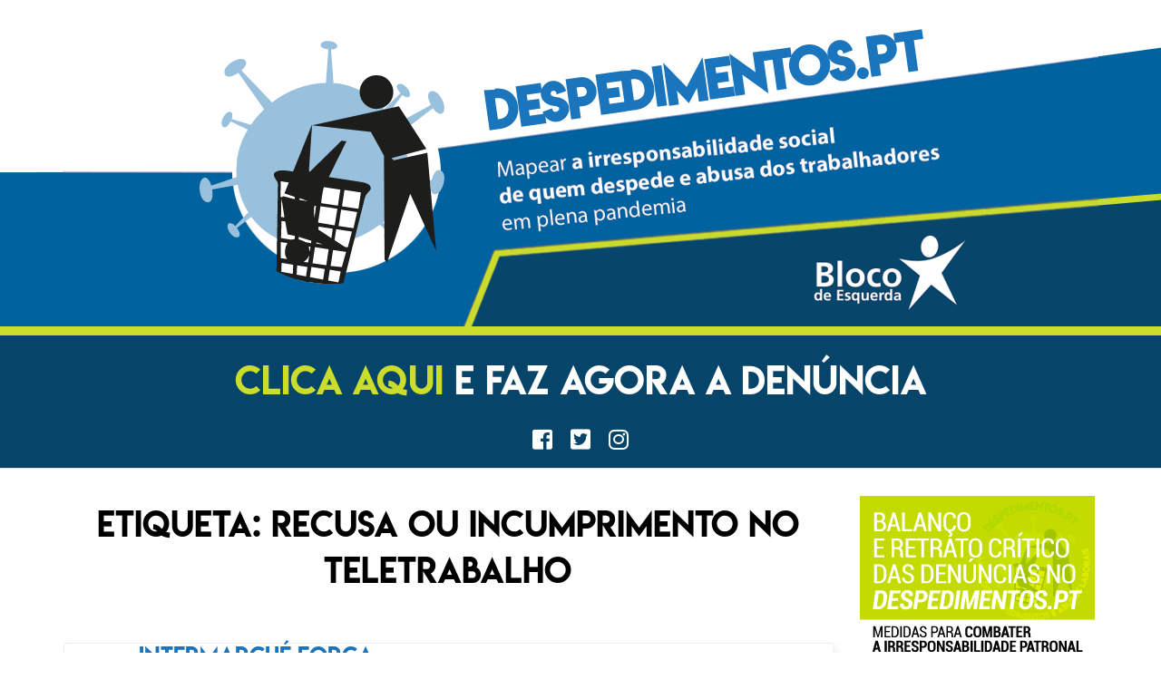

--- FILE ---
content_type: text/html; charset=UTF-8
request_url: https://www.despedimentos.pt/tag/recusa-ou-incumprimento-no-teletrabalho/
body_size: 36967
content:
<!DOCTYPE html>
<html lang="pt-PT">
	<head>
		<meta http-equiv="content-type" content="text/html; charset=UTF-8" />
		<meta http-equiv="X-UA-Compatible" content="IE=edge">
		<meta name="viewport" content="width=device-width, initial-scale=1">
		<link rel="pingback" href="https://www.despedimentos.pt/xmlrpc.php" />
		<link href="https://fonts.googleapis.com/css?family=Roboto:400,400i,500,500i,700,700i,900,900i&display=swap" rel="stylesheet">
		<link rel="stylesheet" href="https://use.fontawesome.com/releases/v5.1.0/css/solid.css" integrity="sha384-TbilV5Lbhlwdyc4RuIV/JhD8NR+BfMrvz4BL5QFa2we1hQu6wvREr3v6XSRfCTRp" crossorigin="anonymous">
		<link rel="stylesheet" href="//use.fontawesome.com/releases/v5.1.0/css/regular.css" integrity="sha384-avJt9MoJH2rB4PKRsJRHZv7yiFZn8LrnXuzvmZoD3fh1aL6aM6s0BBcnCvBe6XSD" crossorigin="anonymous">
		<link rel="stylesheet" href="//use.fontawesome.com/releases/v5.1.0/css/brands.css" integrity="sha384-7xAnn7Zm3QC1jFjVc1A6v/toepoG3JXboQYzbM0jrPzou9OFXm/fY6Z/XiIebl/k" crossorigin="anonymous">
		<!-- Matomo -->
		<script type="text/javascript">
		var _paq = window._paq || [];
		/* tracker methods like "setCustomDimension" should be called before "trackPageView" */
		_paq.push(['trackPageView']);
		_paq.push(['enableLinkTracking']);
		(function() {
			var u="https://stats.motioncreator.net/";
			_paq.push(['setTrackerUrl', u+'matomo.php']);
			_paq.push(['setSiteId', '262']);
			var d=document, g=d.createElement('script'), s=d.getElementsByTagName('script')[0];
			g.type='text/javascript'; g.async=true; g.defer=true; g.src=u+'matomo.js'; s.parentNode.insertBefore(g,s);
		})();
		</script>
		<!-- End Matomo Code -->

		<title>Arquivo de Recusa ou incumprimento no teletrabalho - Despedimentos.pt</title>

<!-- This site is optimized with the Yoast SEO plugin v13.3 - https://yoast.com/wordpress/plugins/seo/ -->
<meta name="robots" content="max-snippet:-1, max-image-preview:large, max-video-preview:-1"/>
<link rel="canonical" href="https://www.despedimentos.pt/tag/recusa-ou-incumprimento-no-teletrabalho/" />
<link rel="next" href="https://www.despedimentos.pt/tag/recusa-ou-incumprimento-no-teletrabalho/page/2/" />
<meta property="og:locale" content="pt_PT" />
<meta property="og:type" content="object" />
<meta property="og:title" content="Arquivo de Recusa ou incumprimento no teletrabalho - Despedimentos.pt" />
<meta property="og:url" content="https://www.despedimentos.pt/tag/recusa-ou-incumprimento-no-teletrabalho/" />
<meta property="og:site_name" content="Despedimentos.pt" />
<meta name="twitter:card" content="summary_large_image" />
<meta name="twitter:title" content="Arquivo de Recusa ou incumprimento no teletrabalho - Despedimentos.pt" />
<script type='application/ld+json' class='yoast-schema-graph yoast-schema-graph--main'>{"@context":"https://schema.org","@graph":[{"@type":"Organization","@id":"https://www.despedimentos.pt/#organization","name":"Despedimentos.pt","url":"https://www.despedimentos.pt/","sameAs":[],"logo":{"@type":"ImageObject","@id":"https://www.despedimentos.pt/#logo","inLanguage":"pt-PT","url":"https://www.despedimentos.pt/wp-content/uploads/2020/03/ilustracao.png","width":256,"height":255,"caption":"Despedimentos.pt"},"image":{"@id":"https://www.despedimentos.pt/#logo"}},{"@type":"WebSite","@id":"https://www.despedimentos.pt/#website","url":"https://www.despedimentos.pt/","name":"Despedimentos.pt","inLanguage":"pt-PT","publisher":{"@id":"https://www.despedimentos.pt/#organization"},"potentialAction":[{"@type":"SearchAction","target":"https://www.despedimentos.pt/?s={search_term_string}","query-input":"required name=search_term_string"}]},{"@type":"CollectionPage","@id":"https://www.despedimentos.pt/tag/recusa-ou-incumprimento-no-teletrabalho/#webpage","url":"https://www.despedimentos.pt/tag/recusa-ou-incumprimento-no-teletrabalho/","name":"Arquivo de Recusa ou incumprimento no teletrabalho - Despedimentos.pt","isPartOf":{"@id":"https://www.despedimentos.pt/#website"},"inLanguage":"pt-PT"}]}</script>
<!-- / Yoast SEO plugin. -->

<link rel='dns-prefetch' href='//fonts.googleapis.com' />
<link rel='dns-prefetch' href='//s.w.org' />
<link rel="alternate" type="application/rss+xml" title="Despedimentos.pt &raquo; Feed" href="https://www.despedimentos.pt/feed/" />
<link rel="alternate" type="application/rss+xml" title="Despedimentos.pt &raquo; Feed de comentários" href="https://www.despedimentos.pt/comments/feed/" />
<link rel="alternate" type="application/rss+xml" title="Feed de etiquetas Despedimentos.pt &raquo; Recusa ou incumprimento no teletrabalho" href="https://www.despedimentos.pt/tag/recusa-ou-incumprimento-no-teletrabalho/feed/" />
		<script type="text/javascript">
			window._wpemojiSettings = {"baseUrl":"https:\/\/s.w.org\/images\/core\/emoji\/12.0.0-1\/72x72\/","ext":".png","svgUrl":"https:\/\/s.w.org\/images\/core\/emoji\/12.0.0-1\/svg\/","svgExt":".svg","source":{"concatemoji":"https:\/\/www.despedimentos.pt\/wp-includes\/js\/wp-emoji-release.min.js?ver=5.3.20"}};
			!function(e,a,t){var n,r,o,i=a.createElement("canvas"),p=i.getContext&&i.getContext("2d");function s(e,t){var a=String.fromCharCode;p.clearRect(0,0,i.width,i.height),p.fillText(a.apply(this,e),0,0);e=i.toDataURL();return p.clearRect(0,0,i.width,i.height),p.fillText(a.apply(this,t),0,0),e===i.toDataURL()}function c(e){var t=a.createElement("script");t.src=e,t.defer=t.type="text/javascript",a.getElementsByTagName("head")[0].appendChild(t)}for(o=Array("flag","emoji"),t.supports={everything:!0,everythingExceptFlag:!0},r=0;r<o.length;r++)t.supports[o[r]]=function(e){if(!p||!p.fillText)return!1;switch(p.textBaseline="top",p.font="600 32px Arial",e){case"flag":return s([127987,65039,8205,9895,65039],[127987,65039,8203,9895,65039])?!1:!s([55356,56826,55356,56819],[55356,56826,8203,55356,56819])&&!s([55356,57332,56128,56423,56128,56418,56128,56421,56128,56430,56128,56423,56128,56447],[55356,57332,8203,56128,56423,8203,56128,56418,8203,56128,56421,8203,56128,56430,8203,56128,56423,8203,56128,56447]);case"emoji":return!s([55357,56424,55356,57342,8205,55358,56605,8205,55357,56424,55356,57340],[55357,56424,55356,57342,8203,55358,56605,8203,55357,56424,55356,57340])}return!1}(o[r]),t.supports.everything=t.supports.everything&&t.supports[o[r]],"flag"!==o[r]&&(t.supports.everythingExceptFlag=t.supports.everythingExceptFlag&&t.supports[o[r]]);t.supports.everythingExceptFlag=t.supports.everythingExceptFlag&&!t.supports.flag,t.DOMReady=!1,t.readyCallback=function(){t.DOMReady=!0},t.supports.everything||(n=function(){t.readyCallback()},a.addEventListener?(a.addEventListener("DOMContentLoaded",n,!1),e.addEventListener("load",n,!1)):(e.attachEvent("onload",n),a.attachEvent("onreadystatechange",function(){"complete"===a.readyState&&t.readyCallback()})),(n=t.source||{}).concatemoji?c(n.concatemoji):n.wpemoji&&n.twemoji&&(c(n.twemoji),c(n.wpemoji)))}(window,document,window._wpemojiSettings);
		</script>
		<style type="text/css">
img.wp-smiley,
img.emoji {
	display: inline !important;
	border: none !important;
	box-shadow: none !important;
	height: 1em !important;
	width: 1em !important;
	margin: 0 .07em !important;
	vertical-align: -0.1em !important;
	background: none !important;
	padding: 0 !important;
}
</style>
	<link rel='stylesheet' id='wp-block-library-css'  href='https://www.despedimentos.pt/wp-includes/css/dist/block-library/style.min.css?ver=5.3.20' type='text/css' media='all' />
<link rel='stylesheet' id='search-filter-plugin-styles-css'  href='https://www.despedimentos.pt/wp-content/plugins/search-filter-pro/public/assets/css/search-filter.min.css?ver=2.4.4' type='text/css' media='all' />
<link rel='stylesheet' id='parent-style-css'  href='https://www.despedimentos.pt/wp-content/themes/balanced-blog/style.css?ver=5.3.20' type='text/css' media='all' />
<link rel='stylesheet' id='balanced-blog-fonts-css'  href='https://fonts.googleapis.com/css?family=Advent+Pro%3A200%2C300%2C400%2C700&#038;subset=latin-ext' type='text/css' media='all' />
<link rel='stylesheet' id='bootstrap-css'  href='https://www.despedimentos.pt/wp-content/themes/balanced-blog/css/bootstrap.css?ver=3.3.7' type='text/css' media='all' />
<link rel='stylesheet' id='balanced-blog-stylesheet-css'  href='https://www.despedimentos.pt/wp-content/themes/balanced-blog-child/style.css?ver=1.0.6' type='text/css' media='all' />
<link rel='stylesheet' id='font-awesome-css'  href='https://www.despedimentos.pt/wp-content/themes/balanced-blog/css/font-awesome.min.css?ver=4.7.0' type='text/css' media='all' />
<script type='text/javascript' src='https://www.despedimentos.pt/wp-includes/js/jquery/jquery.js?ver=1.12.4-wp'></script>
<script type='text/javascript' src='https://www.despedimentos.pt/wp-includes/js/jquery/jquery-migrate.min.js?ver=1.4.1'></script>
<script type='text/javascript'>
/* <![CDATA[ */
var SF_LDATA = {"ajax_url":"https:\/\/www.despedimentos.pt\/wp-admin\/admin-ajax.php","home_url":"https:\/\/www.despedimentos.pt\/"};
/* ]]> */
</script>
<script type='text/javascript' src='https://www.despedimentos.pt/wp-content/plugins/search-filter-pro/public/assets/js/search-filter-build.min.js?ver=2.4.4'></script>
<script type='text/javascript' src='https://www.despedimentos.pt/wp-content/plugins/search-filter-pro/public/assets/js/chosen.jquery.min.js?ver=2.4.4'></script>
<link rel='https://api.w.org/' href='https://www.despedimentos.pt/wp-json/' />
<link rel="EditURI" type="application/rsd+xml" title="RSD" href="https://www.despedimentos.pt/xmlrpc.php?rsd" />
<link rel="wlwmanifest" type="application/wlwmanifest+xml" href="https://www.despedimentos.pt/wp-includes/wlwmanifest.xml" /> 
<meta name="generator" content="WordPress 5.3.20" />
<link rel="icon" href="https://www.despedimentos.pt/wp-content/uploads/2020/03/ilustracao-150x150.png" sizes="32x32" />
<link rel="icon" href="https://www.despedimentos.pt/wp-content/uploads/2020/03/ilustracao.png" sizes="192x192" />
<link rel="apple-touch-icon-precomposed" href="https://www.despedimentos.pt/wp-content/uploads/2020/03/ilustracao.png" />
<meta name="msapplication-TileImage" content="https://www.despedimentos.pt/wp-content/uploads/2020/03/ilustracao.png" />
	</head>
	<body id="blog" class="archive tag tag-recusa-ou-incumprimento-no-teletrabalho tag-9 wp-custom-logo">
        		<div class="site-header container-fluid" style="background-image: url(https://despedimentos.pt/wp-content/uploads/2020/03/header-desktop-final.png)">
	<div class="custom-header container" >
			<div class="site-heading text-center">
        				<div class="site-branding-logo">
					<a href="https://www.despedimentos.pt/" class="custom-logo-link" rel="home"><img src="https://www.despedimentos.pt/wp-content/uploads/2020/03/ilustra.svg" class="custom-logo" alt="Despedimentos.pt" /></a>				</div>
				<div class="site-branding-text">
											<h1 class="site-title"><a href="https://www.despedimentos.pt/" rel="home">Despedimentos.pt</a></h1>
					
									</div><!-- .site-branding-text -->
        			</div>
	</div>
</div>

<div class="site-header-mobile">
	<a href="https://www.despedimentos.pt/"><img src="/wp-content/uploads/2020/03/header-mobile-final.png"></a>
</div>
 
<div class="main-menu">
	<nav id="site-navigation" class="navbar navbar-default navbar-center">     
		<div class="container">   
			<div class="navbar-header">
									<div id="main-menu-panel" class="open-panel" data-panel="main-menu-panel">
						<span></span>
						<span></span>
						<span></span>
					</div>
							</div>
			
			<div class="menu-container">
				<ul id="menu-menu-1" class="nav navbar-nav">
					<li id="menu-item-42" class="menu-item menu-item-type-custom menu-item-object-custom menu-item-42">
						<a title="CLICA AQUI E FAZ AGORA A DENÚNCIA" target="_blank" href="https://docs.google.com/forms/d/e/1FAIpQLSdiAlkTligkzECpkZcLo94aXyrgp8TSOa9-zfvxk6aSdf9sIw/viewform">
						<i class="fa CLICA AQUI E FAZ AGORA A DENÚNCIA" aria-hidden="true"></i><span>CLICA AQUI</span> E FAZ AGORA A DENÚNCIA</a>
					</li>
				</ul>
			</div>
			<div class="text-menu">
					<p>Despedimento? Não renovação de contrato a termo? Cessação de trabalho temporário? Dispensa no período experimental ou de recibo verde? Interrupção de bolsa ou estágio? Corte salarial? Abuso na marcação de férias? Recusa da passagem a teletrabalho? Incumprimento das regras de saúde e segurança?</p>
			</div>
			<div class="social-media">
				<p><a href="https://www.facebook.com/despedimentos" target="_blank"><i class="fab fa-facebook-square"></i></a></p>
				<p><a href="https://twitter.com/despedimentos" target="_blank"><i class="fab fa-twitter-square"></i></a></p>
				<p><a href="https://www.instagram.com/despedimentos/" target="_blank"><i class="fab fa-instagram"></i></a></p>
			</div>
		</div>
			</nav> 
</div>
 

<div class="container main-container" role="main">
	<div class="page-area">
		
<!-- start content container -->
<div class="row">

	<div class="col-md-9">
					<header class="archive-page-header text-center">
				<h1 class="page-title">Etiqueta: Recusa ou incumprimento no teletrabalho</h1>			</header><!-- .page-header -->
				<article class="news-item-content">
	<div class="post-2952 post type-post status-publish format-standard has-post-thumbnail hentry category-sem-categoria tag-incumprimento-das-regras-de-saude-e-seguranca-no-trabalho tag-recusa-ou-incumprimento-no-teletrabalho">                    
		<div class="news-item text-center">
			<div class="news-text-wrap row">
							<div class="news-thumb col-md-6">
				<a href="https://www.despedimentos.pt/2021/05/14/intermarche-forca-funcionarios-administrativos-a-trabalho-presencial-na-sede-da-empresa-em-alcanena/" title="Intermarché força funcionários administrativos a trabalho presencial na sede da empresa em Alcanena">
					<img src="https://www.despedimentos.pt/wp-content/uploads/2021/05/intermarche_sede_alcanena-540x304.png" alt="Intermarché força funcionários administrativos a trabalho presencial na sede da empresa em Alcanena" />
				</a>
			</div><!-- .news-thumb -->	
											<div class="col-md-6">
					
						<h2>
							<a href="https://www.despedimentos.pt/2021/05/14/intermarche-forca-funcionarios-administrativos-a-trabalho-presencial-na-sede-da-empresa-em-alcanena/">
								Intermarché força funcionários administrativos a trabalho presencial na sede da empresa em Alcanena							</a>
						</h2>
						<div class="cat-links"><a href="https://www.despedimentos.pt/category/sem-categoria/">Sem categoria</a></div>						<!-- <span class="author-meta"> -->
							<!-- <span class="author-meta-by"></span> -->
							<!-- <a href="https://www.despedimentos.pt/author/tiago-gillot/">
								Tiago Gillot							</a> -->
						<!-- </span> -->
												<div class="post-excerpt">
							<p>A administração da cadeia de supermercados Intermarché, segundo denúncias que recebemos, está a forçar os funcionários com funções administrativas a&hellip; <a class="read-more" href="https://www.despedimentos.pt/2021/05/14/intermarche-forca-funcionarios-administrativos-a-trabalho-presencial-na-sede-da-empresa-em-alcanena/">Continuar a ler</a></p>
						</div><!-- .post-excerpt -->
					</div>
				</div><!-- .news-item -->
			</div>
   </div>   
</article>
<article class="news-item-content">
	<div class="post-2830 post type-post status-publish format-standard has-post-thumbnail hentry category-sem-categoria tag-recusa-ou-incumprimento-no-teletrabalho">                    
		<div class="news-item text-center">
			<div class="news-text-wrap row">
							<div class="news-thumb col-md-6">
				<a href="https://www.despedimentos.pt/2021/03/03/italfarmaco-nega-teletrabalho-a-delegados-de-informacao-medica/" title="Italfarmaco nega teletrabalho a delegados de informação médica">
					<img src="https://www.despedimentos.pt/wp-content/uploads/2021/03/GrupoItalfarmaco-1-540x304.jpg" alt="Italfarmaco nega teletrabalho a delegados de informação médica" />
				</a>
			</div><!-- .news-thumb -->	
											<div class="col-md-6">
					
						<h2>
							<a href="https://www.despedimentos.pt/2021/03/03/italfarmaco-nega-teletrabalho-a-delegados-de-informacao-medica/">
								Italfarmaco nega teletrabalho a delegados de informação médica							</a>
						</h2>
						<div class="cat-links"><a href="https://www.despedimentos.pt/category/sem-categoria/">Sem categoria</a></div>						<!-- <span class="author-meta"> -->
							<!-- <span class="author-meta-by"></span> -->
							<!-- <a href="https://www.despedimentos.pt/author/marco-marques/">
								Marco Marques							</a> -->
						<!-- </span> -->
												<div class="post-excerpt">
							<p>A administração do Grupo Italfarmaco está a negar a passagem a teletrabalho aos delegados de informação médica da empresa, de&hellip; <a class="read-more" href="https://www.despedimentos.pt/2021/03/03/italfarmaco-nega-teletrabalho-a-delegados-de-informacao-medica/">Continuar a ler</a></p>
						</div><!-- .post-excerpt -->
					</div>
				</div><!-- .news-item -->
			</div>
   </div>   
</article>
<article class="news-item-content">
	<div class="post-2798 post type-post status-publish format-standard has-post-thumbnail hentry category-sem-categoria tag-abuso-na-marcacao-de-ferias tag-outra tag-recusa-ou-incumprimento-no-teletrabalho">                    
		<div class="news-item text-center">
			<div class="news-text-wrap row">
							<div class="news-thumb col-md-6">
				<a href="https://www.despedimentos.pt/2021/02/12/janela-digital-gestora-do-portal-casa-sapo-recusa-teletrabalho-e-ameaca-retirar-dias-ferias/" title="Janela Digital: gestora do portal Casa Sapo recusa teletrabalho e ameaça retirar dias férias">
					<img src="https://www.despedimentos.pt/wp-content/uploads/2021/02/janela_digital-540x304.png" alt="Janela Digital: gestora do portal Casa Sapo recusa teletrabalho e ameaça retirar dias férias" />
				</a>
			</div><!-- .news-thumb -->	
											<div class="col-md-6">
					
						<h2>
							<a href="https://www.despedimentos.pt/2021/02/12/janela-digital-gestora-do-portal-casa-sapo-recusa-teletrabalho-e-ameaca-retirar-dias-ferias/">
								Janela Digital: gestora do portal Casa Sapo recusa teletrabalho e ameaça retirar dias férias							</a>
						</h2>
						<div class="cat-links"><a href="https://www.despedimentos.pt/category/sem-categoria/">Sem categoria</a></div>						<!-- <span class="author-meta"> -->
							<!-- <span class="author-meta-by"></span> -->
							<!-- <a href="https://www.despedimentos.pt/author/tiago-gillot/">
								Tiago Gillot							</a> -->
						<!-- </span> -->
												<div class="post-excerpt">
							<p>A administração da Janela Digital, empresa dedicada ao fornecimento de suporte tecnológico ao sector imobiliário e com instalações em Óbidos,&hellip; <a class="read-more" href="https://www.despedimentos.pt/2021/02/12/janela-digital-gestora-do-portal-casa-sapo-recusa-teletrabalho-e-ameaca-retirar-dias-ferias/">Continuar a ler</a></p>
						</div><!-- .post-excerpt -->
					</div>
				</div><!-- .news-item -->
			</div>
   </div>   
</article>
<article class="news-item-content">
	<div class="post-2783 post type-post status-publish format-standard has-post-thumbnail hentry category-sem-categoria tag-recusa-ou-incumprimento-no-teletrabalho">                    
		<div class="news-item text-center">
			<div class="news-text-wrap row">
							<div class="news-thumb col-md-6">
				<a href="https://www.despedimentos.pt/2021/02/06/madureiras-grupo-de-restauracao-do-porto-recusa-teletrabalho-a-funcionarios-administrativos/" title="Madureira&#8217;s: grupo de restauração do Porto recusa teletrabalho a funcionários administrativos">
					<img src="https://www.despedimentos.pt/wp-content/uploads/2021/02/madureiras-540x304.png" alt="Madureira&#8217;s: grupo de restauração do Porto recusa teletrabalho a funcionários administrativos" />
				</a>
			</div><!-- .news-thumb -->	
											<div class="col-md-6">
					
						<h2>
							<a href="https://www.despedimentos.pt/2021/02/06/madureiras-grupo-de-restauracao-do-porto-recusa-teletrabalho-a-funcionarios-administrativos/">
								Madureira&#8217;s: grupo de restauração do Porto recusa teletrabalho a funcionários administrativos							</a>
						</h2>
						<div class="cat-links"><a href="https://www.despedimentos.pt/category/sem-categoria/">Sem categoria</a></div>						<!-- <span class="author-meta"> -->
							<!-- <span class="author-meta-by"></span> -->
							<!-- <a href="https://www.despedimentos.pt/author/tiago-gillot/">
								Tiago Gillot							</a> -->
						<!-- </span> -->
												<div class="post-excerpt">
							<p>A administração do grupo de Madureira&#8217;s, que gere várias unidades de restauração no distrito do Porto, segundo denúncias que recebemos,&hellip; <a class="read-more" href="https://www.despedimentos.pt/2021/02/06/madureiras-grupo-de-restauracao-do-porto-recusa-teletrabalho-a-funcionarios-administrativos/">Continuar a ler</a></p>
						</div><!-- .post-excerpt -->
					</div>
				</div><!-- .news-item -->
			</div>
   </div>   
</article>
<article class="news-item-content">
	<div class="post-2768 post type-post status-publish format-standard has-post-thumbnail hentry category-sem-categoria tag-recusa-ou-incumprimento-no-teletrabalho">                    
		<div class="news-item text-center">
			<div class="news-text-wrap row">
							<div class="news-thumb col-md-6">
				<a href="https://www.despedimentos.pt/2021/02/04/hifly-recusa-passagem-a-teletrabalho-a-funcionarios-da-area-financeira-e-contabilidade/" title="Hifly recusa passagem a teletrabalho a funcionários da área financeira e contabilidade">
					<img src="https://www.despedimentos.pt/wp-content/uploads/2021/02/EGLF_-_Airbus_A380_-_Hifly_-_9H-MIP_43485214732_2-540x304.jpg" alt="Hifly recusa passagem a teletrabalho a funcionários da área financeira e contabilidade" />
				</a>
			</div><!-- .news-thumb -->	
											<div class="col-md-6">
					
						<h2>
							<a href="https://www.despedimentos.pt/2021/02/04/hifly-recusa-passagem-a-teletrabalho-a-funcionarios-da-area-financeira-e-contabilidade/">
								Hifly recusa passagem a teletrabalho a funcionários da área financeira e contabilidade							</a>
						</h2>
						<div class="cat-links"><a href="https://www.despedimentos.pt/category/sem-categoria/">Sem categoria</a></div>						<!-- <span class="author-meta"> -->
							<!-- <span class="author-meta-by"></span> -->
							<!-- <a href="https://www.despedimentos.pt/author/marco-marques/">
								Marco Marques							</a> -->
						<!-- </span> -->
												<div class="post-excerpt">
							<p>A HiFly, companhia aérea portuguesa especializada no fretamento de aviões comerciais, segundo as denúncias que recebemos, está a recusar a&hellip; <a class="read-more" href="https://www.despedimentos.pt/2021/02/04/hifly-recusa-passagem-a-teletrabalho-a-funcionarios-da-area-financeira-e-contabilidade/">Continuar a ler</a></p>
						</div><!-- .post-excerpt -->
					</div>
				</div><!-- .news-item -->
			</div>
   </div>   
</article>
<article class="news-item-content">
	<div class="post-2752 post type-post status-publish format-standard has-post-thumbnail hentry category-sem-categoria tag-incumprimento-das-regras-de-saude-e-seguranca-no-trabalho tag-recusa-ou-incumprimento-no-teletrabalho">                    
		<div class="news-item text-center">
			<div class="news-text-wrap row">
							<div class="news-thumb col-md-6">
				<a href="https://www.despedimentos.pt/2021/02/03/efcis-empresa-de-climatizacao-recusa-adotar-regime-de-teletrabalho/" title="EFCIS: empresa de climatização recusa adotar regime de teletrabalho">
					<img src="https://www.despedimentos.pt/wp-content/uploads/2021/02/EFCIS-540x304.jpg" alt="EFCIS: empresa de climatização recusa adotar regime de teletrabalho" />
				</a>
			</div><!-- .news-thumb -->	
											<div class="col-md-6">
					
						<h2>
							<a href="https://www.despedimentos.pt/2021/02/03/efcis-empresa-de-climatizacao-recusa-adotar-regime-de-teletrabalho/">
								EFCIS: empresa de climatização recusa adotar regime de teletrabalho							</a>
						</h2>
						<div class="cat-links"><a href="https://www.despedimentos.pt/category/sem-categoria/">Sem categoria</a></div>						<!-- <span class="author-meta"> -->
							<!-- <span class="author-meta-by"></span> -->
							<!-- <a href="https://www.despedimentos.pt/author/marco-marques/">
								Marco Marques							</a> -->
						<!-- </span> -->
												<div class="post-excerpt">
							<p>O Grupo EFCIS, com sede localizada na Amadora, está a recusar a passagem ao teletrabalho a todos os seus trabalhadores.&hellip; <a class="read-more" href="https://www.despedimentos.pt/2021/02/03/efcis-empresa-de-climatizacao-recusa-adotar-regime-de-teletrabalho/">Continuar a ler</a></p>
						</div><!-- .post-excerpt -->
					</div>
				</div><!-- .news-item -->
			</div>
   </div>   
</article>
<article class="news-item-content">
	<div class="post-2748 post type-post status-publish format-standard has-post-thumbnail hentry category-sem-categoria tag-recusa-ou-incumprimento-no-teletrabalho">                    
		<div class="news-item text-center">
			<div class="news-text-wrap row">
							<div class="news-thumb col-md-6">
				<a href="https://www.despedimentos.pt/2021/02/01/sibs-empresa-que-gere-rede-multibanco-recusa-passagem-a-teletrabalho-a-trabalhadores-por-turnos/" title="SIBS: empresa que gere rede Multibanco recusa passagem a teletrabalho a trabalhadores por turnos">
					<img src="https://www.despedimentos.pt/wp-content/uploads/2021/02/sibs-540x304.jpeg" alt="SIBS: empresa que gere rede Multibanco recusa passagem a teletrabalho a trabalhadores por turnos" />
				</a>
			</div><!-- .news-thumb -->	
											<div class="col-md-6">
					
						<h2>
							<a href="https://www.despedimentos.pt/2021/02/01/sibs-empresa-que-gere-rede-multibanco-recusa-passagem-a-teletrabalho-a-trabalhadores-por-turnos/">
								SIBS: empresa que gere rede Multibanco recusa passagem a teletrabalho a trabalhadores por turnos							</a>
						</h2>
						<div class="cat-links"><a href="https://www.despedimentos.pt/category/sem-categoria/">Sem categoria</a></div>						<!-- <span class="author-meta"> -->
							<!-- <span class="author-meta-by"></span> -->
							<!-- <a href="https://www.despedimentos.pt/author/marco-marques/">
								Marco Marques							</a> -->
						<!-- </span> -->
												<div class="post-excerpt">
							<p>A SIBS, empresa que gere o serviço Multibanco e é detida pelos vários bancos que operam no país, está a&hellip; <a class="read-more" href="https://www.despedimentos.pt/2021/02/01/sibs-empresa-que-gere-rede-multibanco-recusa-passagem-a-teletrabalho-a-trabalhadores-por-turnos/">Continuar a ler</a></p>
						</div><!-- .post-excerpt -->
					</div>
				</div><!-- .news-item -->
			</div>
   </div>   
</article>
<article class="news-item-content">
	<div class="post-2680 post type-post status-publish format-standard has-post-thumbnail hentry category-sem-categoria tag-outra tag-recusa-ou-incumprimento-no-teletrabalho">                    
		<div class="news-item text-center">
			<div class="news-text-wrap row">
							<div class="news-thumb col-md-6">
				<a href="https://www.despedimentos.pt/2020/11/17/visabeira-recusa-teletrabalho-sob-chantagem-e-obriga-trabalhadores-a-assinar-declaracao/" title="Visabeira recusa teletrabalho sob chantagem e obriga trabalhadores a assinar declaração">
					<img src="https://www.despedimentos.pt/wp-content/uploads/2020/11/visabeira_2-540x304.png" alt="Visabeira recusa teletrabalho sob chantagem e obriga trabalhadores a assinar declaração" />
				</a>
			</div><!-- .news-thumb -->	
											<div class="col-md-6">
					
						<h2>
							<a href="https://www.despedimentos.pt/2020/11/17/visabeira-recusa-teletrabalho-sob-chantagem-e-obriga-trabalhadores-a-assinar-declaracao/">
								Visabeira recusa teletrabalho sob chantagem e obriga trabalhadores a assinar declaração							</a>
						</h2>
						<div class="cat-links"><a href="https://www.despedimentos.pt/category/sem-categoria/">Sem categoria</a></div>						<!-- <span class="author-meta"> -->
							<!-- <span class="author-meta-by"></span> -->
							<!-- <a href="https://www.despedimentos.pt/author/tiago-gillot/">
								Tiago Gillot							</a> -->
						<!-- </span> -->
												<div class="post-excerpt">
							<p>A administração da Visabeira está a pressionar trabalhadores dos escritórios da sede, no Palácio do Gelo, em Viseu, a assinar&hellip; <a class="read-more" href="https://www.despedimentos.pt/2020/11/17/visabeira-recusa-teletrabalho-sob-chantagem-e-obriga-trabalhadores-a-assinar-declaracao/">Continuar a ler</a></p>
						</div><!-- .post-excerpt -->
					</div>
				</div><!-- .news-item -->
			</div>
   </div>   
</article>
<article class="news-item-content">
	<div class="post-2337 post type-post status-publish format-standard has-post-thumbnail hentry category-sem-categoria tag-abuso-na-marcacao-de-ferias tag-incumprimento-das-regras-de-saude-e-seguranca-no-trabalho tag-recusa-ou-incumprimento-no-teletrabalho">                    
		<div class="news-item text-center">
			<div class="news-text-wrap row">
							<div class="news-thumb col-md-6">
				<a href="https://www.despedimentos.pt/2020/07/30/haertha-empresa-de-agueda-recusa-teletrabalho-a-funcionarios-com-risco-acrescido-e-comete-abusos-na-marcacao-de-ferias/" title="Haertha: empresa de Águeda recusa teletrabalho a funcionários com risco acrescido e comete abusos na marcação de férias">
					<img src="https://www.despedimentos.pt/wp-content/uploads/2020/07/haertha-540x304.png" alt="Haertha: empresa de Águeda recusa teletrabalho a funcionários com risco acrescido e comete abusos na marcação de férias" />
				</a>
			</div><!-- .news-thumb -->	
											<div class="col-md-6">
					
						<h2>
							<a href="https://www.despedimentos.pt/2020/07/30/haertha-empresa-de-agueda-recusa-teletrabalho-a-funcionarios-com-risco-acrescido-e-comete-abusos-na-marcacao-de-ferias/">
								Haertha: empresa de Águeda recusa teletrabalho a funcionários com risco acrescido e comete abusos na marcação de férias							</a>
						</h2>
						<div class="cat-links"><a href="https://www.despedimentos.pt/category/sem-categoria/">Sem categoria</a></div>						<!-- <span class="author-meta"> -->
							<!-- <span class="author-meta-by"></span> -->
							<!-- <a href="https://www.despedimentos.pt/author/tiago-gillot/">
								Tiago Gillot							</a> -->
						<!-- </span> -->
												<div class="post-excerpt">
							<p>A administração da Haertha, empresa de Águeda especializada em tratamento térmico de aços, segundo denúncias que recebemos, está a impor&hellip; <a class="read-more" href="https://www.despedimentos.pt/2020/07/30/haertha-empresa-de-agueda-recusa-teletrabalho-a-funcionarios-com-risco-acrescido-e-comete-abusos-na-marcacao-de-ferias/">Continuar a ler</a></p>
						</div><!-- .post-excerpt -->
					</div>
				</div><!-- .news-item -->
			</div>
   </div>   
</article>
<article class="news-item-content">
	<div class="post-2325 post type-post status-publish format-standard has-post-thumbnail hentry category-sem-categoria tag-falta-de-pagamento-ou-corte-salarial tag-outra tag-recusa-ou-incumprimento-no-teletrabalho">                    
		<div class="news-item text-center">
			<div class="news-text-wrap row">
							<div class="news-thumb col-md-6">
				<a href="https://www.despedimentos.pt/2020/07/29/worten-impoe-custos-do-teletrabalho-em-contratos-de-formacao-para-trabalho-efetivo/" title="Worten impõe custos do teletrabalho em contratos de formação para trabalho efetivo">
					<img src="https://www.despedimentos.pt/wp-content/uploads/2020/07/worten-540x304.png" alt="Worten impõe custos do teletrabalho em contratos de formação para trabalho efetivo" />
				</a>
			</div><!-- .news-thumb -->	
											<div class="col-md-6">
					
						<h2>
							<a href="https://www.despedimentos.pt/2020/07/29/worten-impoe-custos-do-teletrabalho-em-contratos-de-formacao-para-trabalho-efetivo/">
								Worten impõe custos do teletrabalho em contratos de formação para trabalho efetivo							</a>
						</h2>
						<div class="cat-links"><a href="https://www.despedimentos.pt/category/sem-categoria/">Sem categoria</a></div>						<!-- <span class="author-meta"> -->
							<!-- <span class="author-meta-by"></span> -->
							<!-- <a href="https://www.despedimentos.pt/author/tiago-gillot/">
								Tiago Gillot							</a> -->
						<!-- </span> -->
												<div class="post-excerpt">
							<p>A Worten, empresa do grupo Sonae dedicada ao retalho de eletrónica, segundo denúncias que recebemos, impôs os custos associados ao&hellip; <a class="read-more" href="https://www.despedimentos.pt/2020/07/29/worten-impoe-custos-do-teletrabalho-em-contratos-de-formacao-para-trabalho-efetivo/">Continuar a ler</a></p>
						</div><!-- .post-excerpt -->
					</div>
				</div><!-- .news-item -->
			</div>
   </div>   
</article>

	<nav class="navigation pagination" role="navigation" aria-label="Artigos">
		<h2 class="screen-reader-text">Navegação de artigos</h2>
		<div class="nav-links"><span aria-current="page" class="page-numbers current">1</span>
<a class="page-numbers" href="https://www.despedimentos.pt/tag/recusa-ou-incumprimento-no-teletrabalho/page/2/">2</a>
<span class="page-numbers dots">&hellip;</span>
<a class="page-numbers" href="https://www.despedimentos.pt/tag/recusa-ou-incumprimento-no-teletrabalho/page/4/">4</a>
<a class="next page-numbers" href="https://www.despedimentos.pt/tag/recusa-ou-incumprimento-no-teletrabalho/page/2/">Seguinte</a></div>
	</nav>
	</div>

		<aside id="sidebar" class="col-md-3">
    <div class="sidebar__inner">
		  <div id="media_image-2" class="widget widget_media_image"><a href="https://www.esquerda.net/sites/default/files/2020_09_26_terceiro_balanco_intermedio_das_denuncias_0.pdf" target="_blank" rel="noopener noreferrer"><img width="259" height="259" src="https://www.despedimentos.pt/wp-content/uploads/2020/09/Destaque-Site_2020_09_28.png" class="image wp-image-2509  attachment-full size-full" alt="" style="max-width: 100%; height: auto;" srcset="https://www.despedimentos.pt/wp-content/uploads/2020/09/Destaque-Site_2020_09_28.png 259w, https://www.despedimentos.pt/wp-content/uploads/2020/09/Destaque-Site_2020_09_28-150x150.png 150w" sizes="(max-width: 259px) 100vw, 259px" /></a></div><div id="custom_html-5" class="widget_text widget widget_custom_html"><div class="textwidget custom-html-widget"><iframe 
src="https://www.google.com/maps/d/embed?mid=1SFjow_gFlDTmYrbDT6wMY5OptqAQFEfz&ll=39.726577660561944%2C-7.925899568749969&z=7" 
width="270" height="570"></iframe>
</div></div>    </div>
	</aside>

</div>
<!-- end content container -->

</div><!-- end main-container -->
</div><!-- end page-area -->
 
<footer id="colophon" class="footer-credits container-fluid">
	<div class="container">
		 

		<p>2026 Bloco de Esquerda | <a href="https://www.despedimentos.pt/quem-somos/">Quem Somos</a></p>
		<p><a href="https://www.facebook.com/despedimentos" target="_blank"><i class="fab fa-facebook-square"></i></a></p>
		<p><a href="https://twitter.com/despedimentos" target="_blank"><i class="fab fa-twitter-square"></i></a></p>
		<p><a href="https://www.instagram.com/despedimentos/" target="_blank"><i class="fab fa-instagram"></i></a></p>

	</div>	
</footer>
 
<script type='text/javascript' src='https://www.despedimentos.pt/wp-includes/js/jquery/ui/core.min.js?ver=1.11.4'></script>
<script type='text/javascript' src='https://www.despedimentos.pt/wp-includes/js/jquery/ui/datepicker.min.js?ver=1.11.4'></script>
<script type='text/javascript'>
jQuery(document).ready(function(jQuery){jQuery.datepicker.setDefaults({"closeText":"Fechar","currentText":"Hoje","monthNames":["Janeiro","Fevereiro","Mar\u00e7o","Abril","Maio","Junho","Julho","Agosto","Setembro","Outubro","Novembro","Dezembro"],"monthNamesShort":["Jan","Fev","Mar","Abr","Mai","Jun","Jul","Ago","Set","Out","Nov","Dez"],"nextText":"Seguinte","prevText":"Anterior","dayNames":["Domingo","Segunda-feira","Ter\u00e7a-feira","Quarta-feira","Quinta-feira","Sexta-feira","S\u00e1bado"],"dayNamesShort":["Dom","Seg","Ter","Qua","Qui","Sex","S\u00e1b"],"dayNamesMin":["D","S","T","Q","Q","S","S"],"dateFormat":"d \\dd\\e MM, yy","firstDay":1,"isRTL":false});});
</script>
<script type='text/javascript' src='https://www.despedimentos.pt/wp-content/themes/balanced-blog/js/bootstrap.min.js?ver=3.3.7'></script>
<script type='text/javascript' src='https://www.despedimentos.pt/wp-content/themes/balanced-blog/js/customscript.js?ver=1.0.6'></script>
<script type='text/javascript' src='https://www.despedimentos.pt/wp-includes/js/wp-embed.min.js?ver=5.3.20'></script>

</body>
</html>


--- FILE ---
content_type: text/css
request_url: https://www.despedimentos.pt/wp-content/themes/balanced-blog-child/style.css?ver=1.0.6
body_size: 11889
content:
/*
 Theme Name:   Balanced Blog Child
 Description:  Balanced Blog Child theme 
 Author:       Caio Lima
 Template:     balanced-blog
 Version:      1.0.0
*/

@import url("../balanced-blog/style.css");
@font-face {
    font-family: 'Lemon/Milk Regular';
    font-style: normal;
    font-weight: normal;
    src: local('Lemon/Milk Regular'), url('/wp-content/themes/balanced-blog-child/fontes/LemonMilk.woff') format('woff');
}

@font-face {
    font-family: 'Lemon/Milk Regular italic';
    font-style: normal;
    font-weight: normal;
    src: local('Lemon/Milk Regular italic'), url('/wp-content/themes/balanced-blog-child/fontes/LemonMilkitalic.woff') format('woff');
}

@font-face {
    font-family: 'Lemon/Milk light italic';
    font-style: normal;
    font-weight: normal;
    src: local('Lemon/Milk light italic'), url('/wp-content/themes/balanced-blog-child/fontes/LemonMilklightitalic.woff') format('woff');
}

@font-face {
    font-family: 'Lemon/Milk Bold';
    font-style: normal;
    font-weight: normal;
    src: local('Lemon/Milk Bold'), url('/wp-content/themes/balanced-blog-child/fontes/LemonMilkbold.woff') format('woff');
}

@font-face {
    font-family: 'Lemon/Milk Bold';
    font-style: normal;
    font-weight: normal;
    src: local('Lemon/Milk Bold'), url('/wp-content/themes/balanced-blog-child/fontes/LemonMilkbolditalic.woff') format('woff');
}

@font-face {
    font-family: 'Lemon/Milk light Regular';
    font-style: normal;
    font-weight: normal;
    src: local('Lemon/Milk light Regular'), url('/wp-content/themes/balanced-blog-child/fontes/LemonMilklight.woff') format('woff');
}


/*------CSS GONÇALO-----------*/
.cn-set-cookie.cn-button,
.cn-more-info.cn-button{

    background: #cadc2c !important;
}

.main-menu {
    position: relative;
    border-top: 10px solid #cadc2c;
}

#site-navigation,
nav a {
    -webkit-transition: all 0.3s ease;
    transition: all 0.3s ease;
    color: #000;
    border-radius: 0;
    border-bottom: 1px solid #e3e3e3;
    background-color: #064569;
}

.menu-container {
    padding-top: 20px;
}

.navbar-default .navbar-nav>li>a {
    color: #ffffff;
    font-size: 40px;
    font-family: 'LemonMilk', arial, sans-serif;
}

.navbar-default .navbar-nav>li>a span {
    color: #cadc2c;
}

.text-menu {
    font-size: 24px;
    color: #ffffff;
    /* padding-bottom: 20px; */
}

.navbar-default .navbar-nav>li>a {
    color: #ffffff;
    font-size: 40px;
    font-family: 'Lemon/Milk Regular', arial, sans-serif;
}

.navbar-default .navbar-nav>li>a:hover {
    color: #cadc2c;
}

.navbar-default .navbar-nav>li>a:hover span {
    color: #ffffff;
}

.navbar-default .navbar-nav>li>a {
    color: #ffffff;
    font-size: 40px;
    font-family: 'Lemon/Milk Regular', arial, sans-serif;
}

.site-title {
    transform: rotate(-8deg);
    /* padding-top: 45px !important; */
    padding-left: 40px !important;
}

.site-branding-text {
    z-index: 998;
    position: relative;
    float: left;
}

.news-item h2 {
    font-size: 24px;
    position: relative;
    font-family: 'Lemon/Milk Regular', arial, sans-serif;
}

.news-item h2 a {
    color: #1b75bc;
    font-size: 24px;
}

.news-item h2 a:hover {
    color: #07456a;
}

.post-excerpt {
    font-style: normal;
    font-weight: 300;
}

.h1,
h1 {
    font-size: 36px !important;
    font-family: 'Lemon/Milk Regular', arial, sans-serif !important;
}

.entry-footer,
.single-entry-summary {
    margin-top: 15px;
    width: 100%;
    clear: both;
    font-size: 18px;
}

.site-branding-logo img:hover {
    transform: scale(1.1);
}

.site-branding-logo img {
    width: auto;
    /* padding-top: 65px; */
    margin-left: 120px;
    padding-left: 30px;
    transition: all 0.2s ease-in-out;
}

.site-branding-logo {
    width: 35%;
    float: left;
}

.site-branding-text {
    float: left;
}

h1.site-title a {
    font-family: 'Lemon/Milk Regular';
    color: #1b75bc;
    padding-left: 10px;
    margin-top: 14px;
    font-size: 54px;
    float: left;
}

h1.site-title a:hover {
    color: #064569;
}

.site-heading {
    max-width: 1170px;
    text-align: center;
    padding: 0;
    color: #000;
}

h1.site-title a {
    font-family: 'Lemon/Milk Regular';
    color: #1b75bc;
    padding-top: 45px;
}

.site-branding-logo img {
    max-width: 300px;
    width: auto;
    padding-top: 45px;
    margin-left: 120px;
    padding-left: 30px;
    transition: all 0.2s ease-in-out;
}

.news-text-wrap.row {
    display: flex;
    align-items: center;
}

article:nth-child(even) .news-thumb {
    float: right;
    padding-left: 15px;
    padding-right: 0;
    order: 2;
}

.news-text-wrap.row {
    display: flex;
    align-items: center;
    border-top: 1px solid #ededed;
    border-left: 1px solid #ededed;
    box-shadow: 4px 4px 8px rgba(0, 0, 0, .07);
}


/*------FIM CSS GONÇALO-----------*/

h1.site-title a {
    font-family: 'Lemon/Milk Regular';
    color: #1b75bc;
}

body,
html {
    /* font-family: 'LemonMilk'; */
    font-family: 'Roboto', sans-serif;
}

.site-header {
    min-height: 360px;
    background-position: center bottom;
    background-size: auto;
}

a {
    color: #1a75bb;
}

a:active,
a:focus,
a:hover {
    color: #07456a;
}

.nav>li>a:before,
.widget-title:before {
    background-color: #1a75bb;
}

.site-header-mobile {
    display: none;
}

.site-header.container-fluid:before {
    content: '';
    background-image: url('/wp-content/uploads/2020/03/bg-esquerda.png');
    background-repeat: repeat-x;
    background-position: center bottom;
    left: 0;
    bottom: 0;
    position: absolute;
    width: calc(50% - 600px);
    height: 100%;
}

.site-header.container-fluid:after {
    content: '';
    background-image: url('/wp-content/uploads/2020/03/bg-direita-1.png');
    background-repeat: repeat-x;
    background-position: center bottom;
    right: 0;
    bottom: 0;
    position: absolute;
    width: calc(50% - 750px);
    height: 100%;
}


/* .menu-container {
    margin-bottom: 15px;
} */

.home .menu-container {
    margin-bottom: 0px;
}

.text-menu {
    display: none;
}

.home .text-menu {
    display: block;
}

.searchandfilter ul {
    padding: 0;
    display: flex;
    align-items: flex-start;
    justify-content: center;
}

.searchandfilter {
    width: 100%;
    margin-bottom: 25px;
}

.searchandfilter ul li {
    padding: 0;
    margin: 0 5px;
}

.searchandfilter ul li.sf-field-search {
    min-width: 250px;
}

.searchandfilter ul li label,
.searchandfilter ul li>input {
    height: 45px;
}

.searchandfilter ul li.sf-field-submit input {
    margin: 0px;
    padding: 0 35px !important;
}

.searchandfilter ul li label input,
.searchandfilter ul li label select {
    height: 100%;
}

.cat-links {
    text-transform: uppercase;
    color: #1a75bb;
}

.cat-links span {
    text-transform: unset;
    color: #404040;
}


/*-------Single Post-------*/

.socialMediaNews {
    display: table;
    margin: 15px 0;
}

.socialMediaNews a {
    margin: 0 5px;
    width: 30px;
    height: 30px;
    display: table;
    float: left;
    text-align: center;
    border: 1px solid;
}

.socialMediaNews a i {
    font-style: normal;
    color: #1a75bb;
    display: table-cell;
    vertical-align: middle;
}

.socialMediaNews span {
    float: left;
}

.single-wrap .news-thumb {
    display: table;
    width: 100%;
    text-align: center;
    padding-left: 0 !important;
}


/*-------Sidebar-------*/

.btn-peticao {
    padding: 15px 0;
    text-align: center;
    background-color: #1a75bb;
    border-radius: 5px;
}

.btn-peticao a {
    color: #fff;
    font-weight: 500;
    text-transform: uppercase;
}

.searchandfilter ul li label,
.searchandfilter ul li label input,
.searchandfilter ul li label select {
    width: 100%;
    margin-bottom: 0;
}

.searchandfilter ul li.sf-field-submit {
    text-align: right;
}

.searchandfilter ul li.sf-field-submit input {
    padding: 15px 0;
    text-align: center;
    background-color: #1a75bb;
    border-radius: 5px;
    width: 100%;
    color: #fff;
    border: 0;
    text-transform: uppercase;
}

.searchandfilter input::placeholder,
.searchandfilter select {
    font-weight: 100;
}

#sidebar {
    padding-top: 15px;
}


/*-------Pagination---------*/

.pagination {
    display: table;
    margin: 20px auto;
}

.pagination ul {
    padding: 0;
    list-style-type: none;
}

.pagination ul li {
    display: inline-block;
}

.pagination ul li span,
.pagination ul li a {
    color: #fff;
    padding: 5px 15px;
    background-color: #1a75bb;
    border: 1px solid #1a75bb;
}

.pagination ul li .current {
    background-color: #fff;
    color: #1a75bb;
}


/*-------Footer---------*/

.footer-credits {
    background-color: #07456a;
}

#colophon .container p {
    text-align: center;
    color: #fff;
    padding: 15px 0;
}

#colophon .container {
    display: flex;
    justify-content: center;
    align-items: center;
}

#colophon .container p {
    margin: 0 10px;
}

#colophon .container p a {
    color: #fff;
}

#colophon .container p a i {
    font-style: normal;
    font-size: 25px;
}

.social-media {
    display: flex;
    align-items: center;
    justify-content: center;
}

.social-media p {
    margin: 10px 10px;
}

.social-media p a {
    color: #fff;
    text-decoration: none;
    font-size: 25px;
    border-bottom: 0;
}

.social-media p a i {
    font-style: normal;
}


/*------------------
        MOBILE
--------------------*/

@media screen and (max-width: 1200px) {
    .site-heading.text-center {
        display: flex;
    }
    .site-branding-logo img {
        padding-top: 125px;
        margin-left: 0;
        padding-left: 0px;
    }
    h1.site-title a {
        padding-top: 140px;
    }
}

@media screen and (max-width: 1000px) {
    h1.site-title a {
        padding-top: 45px;
    }
    .news-text-wrap.row {
        flex-wrap: wrap;
    }
    .news-text-wrap.row div {
        width: 100%;
    }
    .news-text-wrap.row div.news-thumb {
        padding-right: 0;
    }
    #blog .page-area>.row {
        display: flex;
        flex-wrap: wrap;
        /* flex-direction: column-reverse; */
    }
    #blog .page-area>.row #sidebar {
        width: 100%;
    }
    #blog .page-area>.row #sidebar .widget_text .textwidget {
        text-align: center;
    }
    .col-md-9 {
        width: 100%;
    }
    .news-text-wrap.row div.news-thumb {
        margin-bottom: 15px;
    }
    .navbar-nav a {
        line-height: 1.5 !important;
        text-align: center;
    }
    .navbar-nav a span {
        display: table;
        margin: 0 auto;
        line-height: 1;
        margin-bottom: 10px;
    }
}

@media screen and (max-width: 767px) {
    .menu-container {
        width: 100% !important;
        transform: none !important;
        position: inherit !important;
    }
    .navbar-nav a {
        background-color: transparent !important;
        text-align: center;
        display: flex !important;
        flex-wrap: wrap;
        justify-content: center;
        height: auto;
        line-height: 1.5 !important;
    }
    .navbar-nav a span {
        display: table;
        line-height: 1;
        margin-bottom: 10px;
    }
    .navbar-header {
        display: none !important;
    }
    .site-heading.text-center {
        display: flex;
    }
    h1.site-title a {
        font-size: 34px;
    }
    .site-header-mobile {
        display: flex;
    }
    .site-header-mobile a {
        width: 100%;
    }
    .site-header-mobile img {
        width: 100%;
        object-position: top;
        object-fit: scale-down;
    }
    .site-header.container-fluid {
        display: none;
    }
    #blog .page-area>.row {
        display: flex;
        flex-wrap: wrap;
        /* flex-direction: column-reverse; */
    }
    .searchandfilter ul {
        flex-wrap: wrap;
        justify-content: center;
    }
    .searchandfilter ul li {
        width: 90%;
        margin: 5px 0;
    }
}

--- FILE ---
content_type: image/svg+xml
request_url: https://www.despedimentos.pt/wp-content/uploads/2020/03/ilustra.svg
body_size: 11608
content:
<svg id="Layer_1" data-name="Layer 1" xmlns="http://www.w3.org/2000/svg" xmlns:xlink="http://www.w3.org/1999/xlink" viewBox="0 0 168.25 177.97"><defs><style>.cls-1{fill:none;clip-rule:evenodd;}.cls-2{fill:#99c0dc;}.cls-3{clip-path:url(#clip-path);}.cls-4{fill:#1d1d1b;}.cls-4,.cls-5,.cls-6{fill-rule:evenodd;}.cls-6{fill:#fff;}</style><clipPath id="clip-path" transform="translate(-14.79 -10.91)"><path class="cls-1" d="M180.75,109.48c-5,42.28-43.58,72.49-86.22,67.47S21.35,133.59,26.32,91.3,69.9,18.81,112.55,23.83,185.73,67.19,180.75,109.48Z"/></clipPath></defs><title>ilustra</title><path class="cls-2" d="M106.92,174.57c-.17-.07-.16-11.85-.28-23.77,1.54-.3,3.09-.62,4.59-1A78.21,78.21,0,0,0,138.62,137l4.81,4a5.93,5.93,0,0,0-1.78,3.29,1.75,1.75,0,0,0,1.15,1.84c3.18.88,7.26-3,8-4.91.54-1.33.57-3.26-1.08-3.71s-3.84,1.25-5,2.23c-.1-.05-1.72-1.84-4-4.42a45.32,45.32,0,0,0,12.94-16.18,49.55,49.55,0,0,0,3.52-11.09c5.95.45,11.66.86,16.45,1.25-.23,2-.21,4.1.68,5.53a2.63,2.63,0,0,0,3,1.22c4.59-1.7,6.19-9.92,5.53-12.87-.46-2.06-2.12-4.42-4.49-3.55s-3.59,4.8-4.16,7c-.05.12-7.39-1.61-16.27-3.64a56.45,56.45,0,0,0-5.19-28.85c7.87-5.82,16-12.23,22.43-17,1.1,1.61,2.55,3.21,4.15,3.67a2.61,2.61,0,0,0,3-1c2.33-4.31-2-11.53-4.41-13.28-1.72-1.23-4.53-1.92-5.7.32s.48,6,1.51,8c-.1.25-12.8,7-24.18,13.35a67,67,0,0,0-5.07-7.31c3.47-4.53,6.9-9.17,9.67-12.83a6,6,0,0,0,3.38,1.61,1.71,1.71,0,0,0,1.77-1.24c.72-3.21-3.36-7.1-5.28-7.8-1.34-.48-3.27-.42-3.64,1.26s1.41,3.77,2.45,4.88c-.09.22-5.52,5.47-11.09,10.94-8.44-9.25-19.44-15.73-31.09-17.44a39,39,0,0,0-3.88-.41c-.36-7.65-1.15-16.51-1.62-23a6,6,0,0,0,3.62-1,1.75,1.75,0,0,0,.52-2.11c-1.59-2.88-7.21-3.11-9.11-2.39-1.32.54-2.74,1.87-1.92,3.35s3.55,1.9,5,2.07c.16.05-1,13.41-1.63,23C88.39,39.92,75.24,45,64.55,53.18c-7.08-7.62-15.08-15.76-21-22,1.5-1.29,2.9-2.9,3.19-4.56a2.59,2.59,0,0,0-1.4-2.9C40.82,21.9,34.14,27,32.66,29.61c-1,1.83-1.38,4.71,1,5.63s5.88-1.17,7.76-2.4c.3.11,9.77,13.87,17.72,25A63.46,63.46,0,0,0,50,68.49c-4.73-1.46-9.4-2.84-13.2-4a5.85,5.85,0,0,0,.37-3.73,1.78,1.78,0,0,0-1.76-1.24c-3.29.44-5.53,5.62-5.52,7.66,0,1.43.74,3.23,2.41,3s3.08-2.62,3.77-4c0-.07,5.57,2.6,11.84,5.58a52.69,52.69,0,0,0-7.59,32.55C34,106.4,28,108.49,22.86,110.15c-.52-1.89-1.38-3.85-2.76-4.82a2.62,2.62,0,0,0-3.23,0c-3.56,3.35-1.83,11.55-.06,14,1.23,1.72,3.67,3.27,5.5,1.54s1.44-5.82,1.12-8c.05-.14,8.14-1.52,17.6-3.18a54.07,54.07,0,0,0,7.25,18.8c-3.21,3.36-6.34,6.67-9,9.36a6,6,0,0,0-3.15-2,1.77,1.77,0,0,0-1.92,1c-1.08,3.11,2.52,7.46,4.33,8.38,1.28.65,3.2.79,3.78-.81s-1-3.92-1.86-5.15c.05-.15,4.62-3.62,9.88-7.66A47.53,47.53,0,0,0,60.6,141.89,49.2,49.2,0,0,0,74.72,149c-.37,1.82-.74,3.52-1.09,5.1a5.84,5.84,0,0,0-3.76,0A1.73,1.73,0,0,0,68.79,156c.71,3.22,6,5,8.08,4.85,1.41-.12,3.16-1,2.8-2.66s-2.89-2.82-4.29-3.41c0,0,.69-2,1.81-5a65.32,65.32,0,0,0,23.31,1.84c1.26,8.2,2.65,16.47,3.65,23.07-1.93.2-4,.74-5.19,1.92" transform="translate(-14.79 -10.91)"/><g class="cls-3"><path class="cls-4" d="M115.7,79.81c-4,8.13-8,16.22-12.1,24.46,1.53.25,2.88.48,4.24.68,6.5,1,13,1.91,19.49,3a12.83,12.83,0,0,1,3.51,1.38,2.84,2.84,0,0,1,1.45,1.95,2.23,2.23,0,0,1-.54,2.31c-.43.41-.8.88-1.24,1.28a8.06,8.06,0,0,0-2.31,4.2c-.86,3.67-1.82,7.31-2.74,11-1.16,4.57-2.3,9.15-3.46,13.73-.83,3.31-1.68,6.61-2.52,9.92q-1.78,7-3.55,14.06c-.8,3.16-1.59,6.31-2.39,9.46-.93,3.66-1.88,7.31-2.81,11-.06.22-.12.44-.21.75-1.09-.37-2.11-.72-3.22-1.08.45-1.78.89-3.5,1.36-5.38L101,181.24c-.53,1.33-.38,2.75-.85,4.13l-3.45-1.16c.11-1.12.23-2.25.37-3.54l-6.4-1c-.16.8-.3,1.53-.47,2.35l-2.27-.77c0-.61.09-1.26.14-2l-5.86-.9c-.11.29-.23.55-.37.91l-2.63-.89c-.11,0-.28-.08-.31-.16-.51-1.28-1.74-.79-2.64-1.06-.64-.2-1.32-.24-2-.44-1.86-.59-3.69-1.23-5.54-1.86-.36-.12-.72-.28-1.14-.44,0-1.83,0-3.61.06-5.38q.51-29.73,1-59.44a3.9,3.9,0,0,0-.64-2.36c-.39-.6-.79-1.19-1.15-1.81a9,9,0,0,1-.78-1.59,2.53,2.53,0,0,1,1.28-3.23,9.12,9.12,0,0,1,2.72-.77,26.87,26.87,0,0,1,7.32.46l1.67.23Q85.47,84.7,91.84,68.82H92a6,6,0,0,1,0,.73q-1,14.77-2,29.54c0,.55-.18,1.12.52,1.62L112.32,79.4" transform="translate(-14.79 -10.91)"/><path class="cls-5" d="M107.6,137.44c.66-3.9,1.28-7.59,1.92-11.38-4-.63-7.77-1.26-11.64-1.74-.57,3.83-1.12,7.5-1.67,11.18Z" transform="translate(-14.79 -10.91)"/><path class="cls-5" d="M100.24,111.21c-.57,1-1.92,9-1.88,11l11.49,1.74c.56-3.71,1.1-7.29,1.67-11Z" transform="translate(-14.79 -10.91)"/><path class="cls-5" d="M112.66,124.33c3.81.64,7.53,1.2,11.32,1.72.58-3.81,1.13-7.47,1.69-11.2l-11.31-1.71C113.78,116.92,113.23,120.55,112.66,124.33Z" transform="translate(-14.79 -10.91)"/><path class="cls-5" d="M110.29,137.85l10.28,1.55,2.53-11.1-11-1.67C111.47,130.39,110.89,134.05,110.29,137.85Z" transform="translate(-14.79 -10.91)"/><path class="cls-5" d="M103.5,153.79c-3.21-.42-6.29-1-9.44-1.36-.56,3.74-1.1,7.33-1.65,11l9.43,1.41C102.4,161.08,103,157.49,103.5,153.79Z" transform="translate(-14.79 -10.91)"/><path class="cls-5" d="M107.53,147.56c2.27,1.49,4.47,3,6.7,4.39a4,4,0,0,0,2.46.45c.92-3.57,1.83-7.11,2.77-10.74L108.67,140C108.29,142.58,107.92,145,107.53,147.56Z" transform="translate(-14.79 -10.91)"/><path class="cls-5" d="M100.82,167.31l-9.22-1.39c-.56,3.65-1.1,7.16-1.65,10.79l9.26,1.2C99.75,174.35,100.27,170.92,100.82,167.31Z" transform="translate(-14.79 -10.91)"/><path class="cls-5" d="M104.85,165.26l7.73.76c1-3.51,2-6.92,2.94-10.41-3.09-.39-6-1-9-1.28C106,158,105.42,161.53,104.85,165.26Z" transform="translate(-14.79 -10.91)"/><path class="cls-5" d="M78.61,174.79c.2-3.49.4-6.87.6-10.35-2.73-.38-5.32-1-8-1.34-.15,3.55-.28,7-.43,10.49Z" transform="translate(-14.79 -10.91)"/><path class="cls-5" d="M111.79,169l-7.54-1.13c-.57,3.79-1.13,7.42-1.7,11.2l6.92,1.06C110.25,176.33,111,172.7,111.79,169Z" transform="translate(-14.79 -10.91)"/><path class="cls-5" d="M87.3,176.74l1.63-10.8-7.12-1.07c-.17,3.73-.32,7.31-.49,11Z" transform="translate(-14.79 -10.91)"/><path class="cls-5" d="M71.12,134.38c-.13,4-.26,7.84-.4,11.72a10.94,10.94,0,0,0,1.14.28c1.56.24,3.14.38,4.68.71a7.11,7.11,0,0,0,3.62-.35c0-.7,0-1.36,0-2.11l-4.91-1c-.54-3-1.06-5.91-1.59-8.88Z" transform="translate(-14.79 -10.91)"/><path class="cls-5" d="M73.12,115.5l3-7.5-5.46-.83c-.09,3.66-.17,7.17-.26,10.7l1.15.28.48-.74c2.78.54,5.38,1.52,8.2,2,0-.64,0-1.13,0-1.55Z" transform="translate(-14.79 -10.91)"/><path class="cls-5" d="M96.37,140.26l9,5.88c.32-2.11.62-4,.91-5.94a2.84,2.84,0,0,0,0-.54l-9.63-1.44C96.54,139,96.45,139.62,96.37,140.26Z" transform="translate(-14.79 -10.91)"/><path class="cls-5" d="M75,160.52A8.21,8.21,0,0,1,73.45,155a13.49,13.49,0,0,1,1.66-5.47l-4.56-.68c0,3.71,0,7.33-.08,11Z" transform="translate(-14.79 -10.91)"/><path class="cls-5" d="M82.81,147A18.88,18.88,0,0,1,86,148.09a9.27,9.27,0,0,0,3.2,1.16c.72.1,1.44.23,2.22.35l.22-1.62-8.78-2.73C82.83,146,82.82,146.44,82.81,147Z" transform="translate(-14.79 -10.91)"/><path class="cls-5" d="M73.14,132c-.65-4.16-1.27-8.18-1.9-12.2H71c-.07,3.92-.14,7.83-.22,11.81Z" transform="translate(-14.79 -10.91)"/><path class="cls-5" d="M93.76,132.28c.35-2.62.69-5.25,1-7.87a1,1,0,0,0-.06-.33c-1-.13-1.06-.1-1.18.76A24.14,24.14,0,0,0,93.76,132.28Z" transform="translate(-14.79 -10.91)"/><path class="cls-5" d="M89.39,162.91l.74-5a9.69,9.69,0,0,1-3.79,4.56Z" transform="translate(-14.79 -10.91)"/><path class="cls-5" d="M89.24,120.81a.5.5,0,0,0,0-.12l-5.77-2c0,.5,0,.84,0,1.21Z" transform="translate(-14.79 -10.91)"/><path class="cls-5" d="M89.82,152c.2,1.16.39,2.23.58,3.31h.14c.15-1.05.31-2.11.47-3.25Z" transform="translate(-14.79 -10.91)"/><path class="cls-5" d="M98.88,150.45s0-.09,0-.14L95.14,149a1.7,1.7,0,0,0-.16.37,2.71,2.71,0,0,0,0,.47Z" transform="translate(-14.79 -10.91)"/><path class="cls-6" d="M107.6,137.44,96.21,135.5c.55-3.68,1.1-7.35,1.67-11.18,3.87.48,7.67,1.11,11.64,1.74C108.88,129.85,108.26,133.54,107.6,137.44Z" transform="translate(-14.79 -10.91)"/><path class="cls-6" d="M100.24,111.21l11.28,1.71c-.57,3.73-1.11,7.31-1.67,11L98.36,122.2C98.32,120.21,99.67,112.25,100.24,111.21Z" transform="translate(-14.79 -10.91)"/><path class="cls-6" d="M112.66,124.33c.57-3.78,1.12-7.41,1.7-11.19l11.31,1.71c-.56,3.73-1.11,7.39-1.69,11.2C120.19,125.53,116.47,125,112.66,124.33Z" transform="translate(-14.79 -10.91)"/><path class="cls-6" d="M110.29,137.85c.6-3.8,1.18-7.46,1.78-11.22l11,1.67-2.53,11.1Z" transform="translate(-14.79 -10.91)"/><path class="cls-6" d="M103.5,153.79c-.55,3.7-1.1,7.29-1.66,11l-9.43-1.41c.55-3.64,1.09-7.23,1.65-11C97.21,152.76,100.29,153.37,103.5,153.79Z" transform="translate(-14.79 -10.91)"/><path class="cls-6" d="M107.53,147.56c.39-2.56.76-5,1.14-7.52l10.79,1.62c-.94,3.63-1.85,7.17-2.77,10.74a4,4,0,0,1-2.46-.45C112,150.52,109.8,149.05,107.53,147.56Z" transform="translate(-14.79 -10.91)"/><path class="cls-6" d="M100.82,167.31c-.55,3.61-1.07,7-1.61,10.6L90,176.71c.55-3.63,1.09-7.14,1.65-10.79Z" transform="translate(-14.79 -10.91)"/><path class="cls-6" d="M104.85,165.26c.57-3.73,1.1-7.25,1.66-10.93,3,.27,5.92.89,9,1.28-1,3.49-2,6.9-2.94,10.41Z" transform="translate(-14.79 -10.91)"/><path class="cls-6" d="M78.61,174.79l-7.86-1.2c.15-3.54.28-6.94.43-10.49,2.71.31,5.3,1,8,1.34C79,167.92,78.81,171.3,78.61,174.79Z" transform="translate(-14.79 -10.91)"/><path class="cls-6" d="M111.79,169c-.78,3.73-1.54,7.36-2.32,11.13L102.55,179c.57-3.78,1.13-7.41,1.7-11.2Z" transform="translate(-14.79 -10.91)"/><path class="cls-6" d="M87.3,176.74l-6-.9c.17-3.66.32-7.24.49-11l7.12,1.07Z" transform="translate(-14.79 -10.91)"/><path class="cls-6" d="M71.12,134.38l2.56.34c.53,3,1,5.88,1.59,8.88l4.91,1c0,.75,0,1.41,0,2.11a7.11,7.11,0,0,1-3.62.35c-1.54-.33-3.12-.47-4.68-.71a10.94,10.94,0,0,1-1.14-.28C70.86,142.22,71,138.37,71.12,134.38Z" transform="translate(-14.79 -10.91)"/><path class="cls-6" d="M73.12,115.5l7.08,2.39c0,.42,0,.91,0,1.55-2.82-.51-5.42-1.49-8.2-2l-.48.74-1.15-.28c.09-3.53.17-7,.26-10.7l5.46.83Z" transform="translate(-14.79 -10.91)"/><path class="cls-6" d="M96.37,140.26c.08-.64.17-1.26.28-2l9.63,1.44a2.84,2.84,0,0,1,0,.54c-.29,1.91-.59,3.83-.91,5.94Z" transform="translate(-14.79 -10.91)"/><path class="cls-6" d="M75,160.52l-4.5-.66c0-3.71,0-7.33.08-11l4.56.68A13.49,13.49,0,0,0,73.45,155,8.21,8.21,0,0,0,75,160.52Z" transform="translate(-14.79 -10.91)"/><path class="cls-6" d="M82.81,147c0-.54,0-1,0-1.73L91.62,148l-.22,1.62c-.78-.12-1.5-.25-2.22-.35a9.27,9.27,0,0,1-3.2-1.16A18.88,18.88,0,0,0,82.81,147Z" transform="translate(-14.79 -10.91)"/><path class="cls-6" d="M73.14,132l-2.37-.38c.08-4,.15-7.89.22-11.81h.25C71.87,123.82,72.49,127.84,73.14,132Z" transform="translate(-14.79 -10.91)"/><path class="cls-6" d="M93.76,132.28a24.14,24.14,0,0,1-.21-7.44c.12-.86.22-.89,1.18-.76a1,1,0,0,1,.06.33C94.45,127,94.11,129.66,93.76,132.28Z" transform="translate(-14.79 -10.91)"/><path class="cls-6" d="M89.39,162.91l-3-.44a9.69,9.69,0,0,0,3.79-4.56Z" transform="translate(-14.79 -10.91)"/><path class="cls-6" d="M89.24,120.81,83.52,120c0-.37,0-.71,0-1.21l5.77,2A.5.5,0,0,1,89.24,120.81Z" transform="translate(-14.79 -10.91)"/><path class="cls-6" d="M89.82,152l1.19.05c-.16,1.14-.32,2.2-.47,3.25H90.4C90.21,154.27,90,153.2,89.82,152Z" transform="translate(-14.79 -10.91)"/><path class="cls-6" d="M98.88,150.45,95,149.87a2.71,2.71,0,0,1,0-.47,1.7,1.7,0,0,1,.16-.37l3.78,1.28C98.91,150.36,98.89,150.41,98.88,150.45Z" transform="translate(-14.79 -10.91)"/></g><path class="cls-4" d="M67.49,168.61s16.26,10.94,46.05,8.56" transform="translate(-14.79 -10.91)"/><path class="cls-4" d="M147.33,49.72a11.58,11.58,0,1,1-7.28-14.66A11.58,11.58,0,0,1,147.33,49.72Z" transform="translate(-14.79 -10.91)"/><polygon class="cls-4" points="77.25 57.88 117.71 62.49 126.7 78.74 127.11 150.06 128.91 151.72 144.74 104.84 162.55 143.98 156.5 76.78 133.54 81.83 131.78 80.5 155.83 74.17 136.96 44.82 77.25 57.88"/></svg>